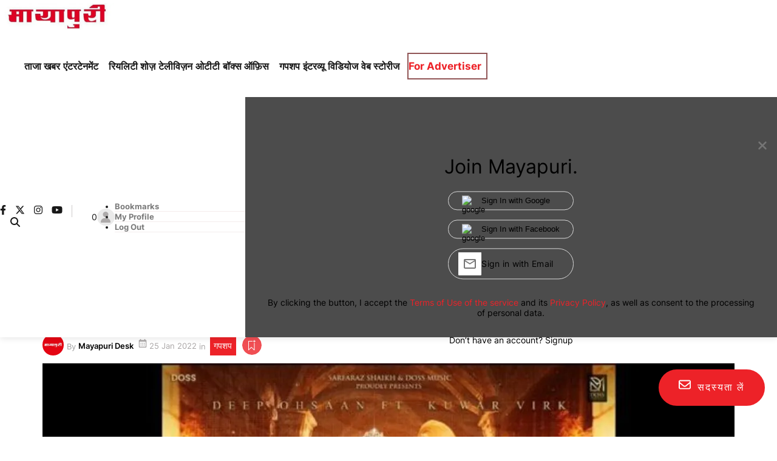

--- FILE ---
content_type: text/html; charset=utf-8
request_url: https://www.google.com/recaptcha/api2/aframe
body_size: 137
content:
<!DOCTYPE HTML><html><head><meta http-equiv="content-type" content="text/html; charset=UTF-8"></head><body><script nonce="KK9XFrvDppIoZEhyLmHuJA">/** Anti-fraud and anti-abuse applications only. See google.com/recaptcha */ try{var clients={'sodar':'https://pagead2.googlesyndication.com/pagead/sodar?'};window.addEventListener("message",function(a){try{if(a.source===window.parent){var b=JSON.parse(a.data);var c=clients[b['id']];if(c){var d=document.createElement('img');d.src=c+b['params']+'&rc='+(localStorage.getItem("rc::a")?sessionStorage.getItem("rc::b"):"");window.document.body.appendChild(d);sessionStorage.setItem("rc::e",parseInt(sessionStorage.getItem("rc::e")||0)+1);localStorage.setItem("rc::h",'1769360866305');}}}catch(b){}});window.parent.postMessage("_grecaptcha_ready", "*");}catch(b){}</script></body></html>